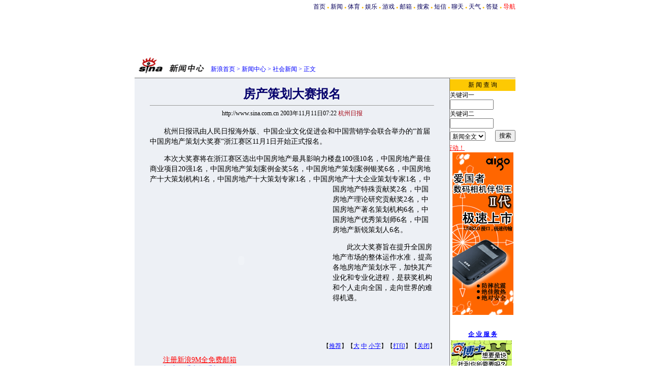

--- FILE ---
content_type: text/html
request_url: http://news.sina.com.cn/s/2003-11-11/07221098034s.shtml
body_size: 19095
content:
<!--SINA Jit Published(1,78,1098034) at 2003-11-11 13:2:7 From 30 by nspider-->
<html>
<head>
<meta http-equiv="content-type" content="text/html; charset=gb2312">
<title>房产策划大赛报名</title>

<!--title=%B7%BF%B2%FA%B2%DF%BB%AE%B4%F3%C8%FC%B1%A8%C3%FB&url=news.sina.com.cn/s/2003-11-11/07221098034s.shtml房产策划大赛报名-->
<style type="text/css">
.title14 {font-size:14px;line-height:130%}
td,li,select,input,textarea {font-size:12px}
.f7 {font-size:7px;}
.f24{font-size:24px;}
.f12{font-size:12px;}
.f14{font-size:14px;}
.l17 {line-height:170%;}
A:link {color: #0000ff;}
A:visited {color: #800080;}
A:active,A:hover {color : #ff0000}
A.a01:link,A.a01:visited {text-decoration:none;color: #07015B;}
A.a01:active,A.a01:hover {text-decoration:none;color : #ff0000}
A.a02:link,A.a02:visited {text-decoration:none;color: #0000ff;}
A.a02:active,A.a02:hover {text-decoration:none;color : #ff0000}
.c03{color:#000000;border-color:#000000;}
A.title2:link,A.title2:visited {text-decoration:underline;color:#000000;}
A.title2:active,A.title2:hover {text-decoration:underline;color:#ff0000;}
</style>
<script language="JavaScript">
function setBarPosition(){
	document.getElementById('toolBar').style.top=0
	document.getElementById('toolBar').style.left=621
	document.getElementById('toolBar').style.display='block'
}

function setTailPosition(){
var theHeight=(document.getElementById('toolBar').offsetHeight>document.getElementById('theEnd').offsetTop) ? document.getElementById('toolBar').offsetHeight : document.getElementById('theEnd').offsetTop
	document.getElementById('sinaTail').style.top=theHeight
	document.getElementById('sinaTail').style.left=document.getElementById('theEnd').offsetLeft
	document.getElementById('sinaTail').style.display='block'
}
</script>
</head>
<body bgcolor=#ffffff topmargin=5 marginheight=5 leftmargin=0 marginwidth=0 onLoad="setTailPosition()"><!-- body code begin -->

<!-- SUDA_CODE_START --> 
<script type="text/javascript"> 
//<!--
(function(){var an="V=2.1.16";var ah=window,F=document,s=navigator,W=s.userAgent,ao=ah.screen,j=ah.location.href;var aD="https:"==ah.location.protocol?"https://s":"http://",ay="beacon.sina.com.cn";var N=aD+ay+"/a.gif?",z=aD+ay+"/g.gif?",R=aD+ay+"/f.gif?",ag=aD+ay+"/e.gif?",aB=aD+"beacon.sinauda.com/i.gif?";var aA=F.referrer.toLowerCase();var aa="SINAGLOBAL",Y="FSINAGLOBAL",H="Apache",P="ULV",l="SUP",aE="UOR",E="_s_acc",X="_s_tentry",n=false,az=false,B=(document.domain=="sina.com.cn")?true:false;var o=0;var aG=false,A=false;var al="";var m=16777215,Z=0,C,K=0;var r="",b="",a="";var M=[],S=[],I=[];var u=0;var v=0;var p="";var am=false;var w=false;function O(){var e=document.createElement("iframe");e.src=aD+ay+"/data.html?"+new Date().getTime();e.id="sudaDataFrame";e.style.height="0px";e.style.width="1px";e.style.overflow="hidden";e.frameborder="0";e.scrolling="no";document.getElementsByTagName("head")[0].appendChild(e)}function k(){var e=document.createElement("iframe");e.src=aD+ay+"/ckctl.html";e.id="ckctlFrame";e.style.height="0px";e.style.width="1px";e.style.overflow="hidden";e.frameborder="0";e.scrolling="no";document.getElementsByTagName("head")[0].appendChild(e)}function q(){var e=document.createElement("script");e.src=aD+ay+"/h.js";document.getElementsByTagName("head")[0].appendChild(e)}function h(aH,i){var D=F.getElementsByName(aH);var e=(i>0)?i:0;return(D.length>e)?D[e].content:""}function aF(){var aJ=F.getElementsByName("sudameta");var aR=[];for(var aO=0;aO<aJ.length;aO++){var aK=aJ[aO].content;if(aK){if(aK.indexOf(";")!=-1){var D=aK.split(";");for(var aH=0;aH<D.length;aH++){var aP=aw(D[aH]);if(!aP){continue}aR.push(aP)}}else{aR.push(aK)}}}var aM=F.getElementsByTagName("meta");for(var aO=0,aI=aM.length;aO<aI;aO++){var aN=aM[aO];if(aN.name=="tags"){aR.push("content_tags:"+encodeURI(aN.content))}}var aL=t("vjuids");aR.push("vjuids:"+aL);var e="";var aQ=j.indexOf("#");if(aQ!=-1){e=escape(j.substr(aQ+1));aR.push("hashtag:"+e)}return aR}function V(aK,D,aI,aH){if(aK==""){return""}aH=(aH=="")?"=":aH;D+=aH;var aJ=aK.indexOf(D);if(aJ<0){return""}aJ+=D.length;var i=aK.indexOf(aI,aJ);if(i<aJ){i=aK.length}return aK.substring(aJ,i)}function t(e){if(undefined==e||""==e){return""}return V(F.cookie,e,";","")}function at(aI,e,i,aH){if(e!=null){if((undefined==aH)||(null==aH)){aH="sina.com.cn"}if((undefined==i)||(null==i)||(""==i)){F.cookie=aI+"="+e+";domain="+aH+";path=/"}else{var D=new Date();var aJ=D.getTime();aJ=aJ+86400000*i;D.setTime(aJ);aJ=D.getTime();F.cookie=aI+"="+e+";domain="+aH+";expires="+D.toUTCString()+";path=/"}}}function f(D){try{var i=document.getElementById("sudaDataFrame").contentWindow.storage;return i.get(D)}catch(aH){return false}}function ar(D,aH){try{var i=document.getElementById("sudaDataFrame").contentWindow.storage;i.set(D,aH);return true}catch(aI){return false}}function L(){var aJ=15;var D=window.SUDA.etag;if(!B){return"-"}if(u==0){O();q()}if(D&&D!=undefined){w=true}ls_gid=f(aa);if(ls_gid===false||w==false){return false}else{am=true}if(ls_gid&&ls_gid.length>aJ){at(aa,ls_gid,3650);n=true;return ls_gid}else{if(D&&D.length>aJ){at(aa,D,3650);az=true}var i=0,aI=500;var aH=setInterval((function(){var e=t(aa);if(w){e=D}i+=1;if(i>3){clearInterval(aH)}if(e.length>aJ){clearInterval(aH);ar(aa,e)}}),aI);return w?D:t(aa)}}function U(e,aH,D){var i=e;if(i==null){return false}aH=aH||"click";if((typeof D).toLowerCase()!="function"){return}if(i.attachEvent){i.attachEvent("on"+aH,D)}else{if(i.addEventListener){i.addEventListener(aH,D,false)}else{i["on"+aH]=D}}return true}function af(){if(window.event!=null){return window.event}else{if(window.event){return window.event}var D=arguments.callee.caller;var i;var aH=0;while(D!=null&&aH<40){i=D.arguments[0];if(i&&(i.constructor==Event||i.constructor==MouseEvent||i.constructor==KeyboardEvent)){return i}aH++;D=D.caller}return i}}function g(i){i=i||af();if(!i.target){i.target=i.srcElement;i.pageX=i.x;i.pageY=i.y}if(typeof i.layerX=="undefined"){i.layerX=i.offsetX}if(typeof i.layerY=="undefined"){i.layerY=i.offsetY}return i}function aw(aH){if(typeof aH!=="string"){throw"trim need a string as parameter"}var e=aH.length;var D=0;var i=/(\u3000|\s|\t|\u00A0)/;while(D<e){if(!i.test(aH.charAt(D))){break}D+=1}while(e>D){if(!i.test(aH.charAt(e-1))){break}e-=1}return aH.slice(D,e)}function c(e){return Object.prototype.toString.call(e)==="[object Array]"}function J(aH,aL){var aN=aw(aH).split("&");var aM={};var D=function(i){if(aL){try{return decodeURIComponent(i)}catch(aP){return i}}else{return i}};for(var aJ=0,aK=aN.length;aJ<aK;aJ++){if(aN[aJ]){var aI=aN[aJ].split("=");var e=aI[0];var aO=aI[1];if(aI.length<2){aO=e;e="$nullName"}if(!aM[e]){aM[e]=D(aO)}else{if(c(aM[e])!=true){aM[e]=[aM[e]]}aM[e].push(D(aO))}}}return aM}function ac(D,aI){for(var aH=0,e=D.length;aH<e;aH++){aI(D[aH],aH)}}function ak(i){var e=new RegExp("^http(?:s)?://([^/]+)","im");if(i.match(e)){return i.match(e)[1].toString()}else{return""}}function aj(aO){try{var aL="ABCDEFGHIJKLMNOPQRSTUVWXYZabcdefghijklmnopqrstuvwxyz0123456789+/=";var D="ABCDEFGHIJKLMNOPQRSTUVWXYZabcdefghijklmnopqrstuvwxyz0123456789-_=";var aQ=function(e){var aR="",aS=0;for(;aS<e.length;aS++){aR+="%"+aH(e[aS])}return decodeURIComponent(aR)};var aH=function(e){var i="0"+e.toString(16);return i.length<=2?i:i.substr(1)};var aP=function(aY,aV,aR){if(typeof(aY)=="string"){aY=aY.split("")}var aX=function(a7,a9){for(var a8=0;a8<a7.length;a8++){if(a7[a8]==a9){return a8}}return -1};var aS=[];var a6,a4,a1="";var a5,a3,a0,aZ="";if(aY.length%4!=0){}var e=/[^A-Za-z0-9\+\/\=]/g;var a2=aL.split("");if(aV=="urlsafe"){e=/[^A-Za-z0-9\-_\=]/g;a2=D.split("")}var aU=0;if(aV=="binnary"){a2=[];for(aU=0;aU<=64;aU++){a2[aU]=aU+128}}if(aV!="binnary"&&e.exec(aY.join(""))){return aR=="array"?[]:""}aU=0;do{a5=aX(a2,aY[aU++]);a3=aX(a2,aY[aU++]);a0=aX(a2,aY[aU++]);aZ=aX(a2,aY[aU++]);a6=(a5<<2)|(a3>>4);a4=((a3&15)<<4)|(a0>>2);a1=((a0&3)<<6)|aZ;aS.push(a6);if(a0!=64&&a0!=-1){aS.push(a4)}if(aZ!=64&&aZ!=-1){aS.push(a1)}a6=a4=a1="";a5=a3=a0=aZ=""}while(aU<aY.length);if(aR=="array"){return aS}var aW="",aT=0;for(;aT<aS.lenth;aT++){aW+=String.fromCharCode(aS[aT])}return aW};var aI=[];var aN=aO.substr(0,3);var aK=aO.substr(3);switch(aN){case"v01":for(var aJ=0;aJ<aK.length;aJ+=2){aI.push(parseInt(aK.substr(aJ,2),16))}return decodeURIComponent(aQ(aP(aI,"binnary","array")));break;case"v02":aI=aP(aK,"urlsafe","array");return aQ(aP(aI,"binnary","array"));break;default:return decodeURIComponent(aO)}}catch(aM){return""}}var ap={screenSize:function(){return(m&8388608==8388608)?ao.width+"x"+ao.height:""},colorDepth:function(){return(m&4194304==4194304)?ao.colorDepth:""},appCode:function(){return(m&2097152==2097152)?s.appCodeName:""},appName:function(){return(m&1048576==1048576)?((s.appName.indexOf("Microsoft Internet Explorer")>-1)?"MSIE":s.appName):""},cpu:function(){return(m&524288==524288)?(s.cpuClass||s.oscpu):""},platform:function(){return(m&262144==262144)?(s.platform):""},jsVer:function(){if(m&131072!=131072){return""}var aI,e,aK,D=1,aH=0,i=(s.appName.indexOf("Microsoft Internet Explorer")>-1)?"MSIE":s.appName,aJ=s.appVersion;if("MSIE"==i){e="MSIE";aI=aJ.indexOf(e);if(aI>=0){aK=window.parseInt(aJ.substring(aI+5));if(3<=aK){D=1.1;if(4<=aK){D=1.3}}}}else{if(("Netscape"==i)||("Opera"==i)||("Mozilla"==i)){D=1.3;e="Netscape6";aI=aJ.indexOf(e);if(aI>=0){D=1.5}}}return D},network:function(){if(m&65536!=65536){return""}var i="";i=(s.connection&&s.connection.type)?s.connection.type:i;try{F.body.addBehavior("#default#clientCaps");i=F.body.connectionType}catch(D){i="unkown"}return i},language:function(){return(m&32768==32768)?(s.systemLanguage||s.language):""},timezone:function(){return(m&16384==16384)?(new Date().getTimezoneOffset()/60):""},flashVer:function(){if(m&8192!=8192){return""}var aK=s.plugins,aH,aL,aN;if(aK&&aK.length){for(var aJ in aK){aL=aK[aJ];if(aL.description==null){continue}if(aH!=null){break}aN=aL.description.toLowerCase();if(aN.indexOf("flash")!=-1){aH=aL.version?parseInt(aL.version):aN.match(/\d+/);continue}}}else{if(window.ActiveXObject){for(var aI=10;aI>=2;aI--){try{var D=new ActiveXObject("ShockwaveFlash.ShockwaveFlash."+aI);if(D){aH=aI;break}}catch(aM){}}}else{if(W.indexOf("webtv/2.5")!=-1){aH=3}else{if(W.indexOf("webtv")!=-1){aH=2}}}}return aH},javaEnabled:function(){if(m&4096!=4096){return""}var D=s.plugins,i=s.javaEnabled(),aH,aI;if(i==true){return 1}if(D&&D.length){for(var e in D){aH=D[e];if(aH.description==null){continue}if(i!=null){break}aI=aH.description.toLowerCase();if(aI.indexOf("java plug-in")!=-1){i=parseInt(aH.version);continue}}}else{if(window.ActiveXObject){i=(new ActiveXObject("JavaWebStart.IsInstalled")!=null)}}return i?1:0}};var ad={pageId:function(i){var D=i||r,aK="-9999-0-0-1";if((undefined==D)||(""==D)){try{var aH=h("publishid");if(""!=aH){var aJ=aH.split(",");if(aJ.length>0){if(aJ.length>=3){aK="-9999-0-"+aJ[1]+"-"+aJ[2]}D=aJ[0]}}else{D="0"}}catch(aI){D="0"}D=D+aK}return D},sessionCount:function(){var e=t("_s_upa");if(e==""){e=0}return e},excuteCount:function(){return SUDA.sudaCount},referrer:function(){if(m&2048!=2048){return""}var e=/^[^\?&#]*.swf([\?#])?/;if((aA=="")||(aA.match(e))){var i=V(j,"ref","&","");if(i!=""){return escape(i)}}return escape(aA)},isHomepage:function(){if(m&1024!=1024){return""}var D="";try{F.body.addBehavior("#default#homePage");D=F.body.isHomePage(j)?"Y":"N"}catch(i){D="unkown"}return D},PGLS:function(){return(m&512==512)?h("stencil"):""},ZT:function(){if(m&256!=256){return""}var e=h("subjectid");e.replace(",",".");e.replace(";",",");return escape(e)},mediaType:function(){return(m&128==128)?h("mediaid"):""},domCount:function(){return(m&64==64)?F.getElementsByTagName("*").length:""},iframeCount:function(){return(m&32==32)?F.getElementsByTagName("iframe").length:""}};var av={visitorId:function(){var i=15;var e=t(aa);if(e.length>i&&u==0){return e}else{return}},fvisitorId:function(e){if(!e){var e=t(Y);return e}else{at(Y,e,3650)}},sessionId:function(){var e=t(H);if(""==e){var i=new Date();e=Math.random()*10000000000000+"."+i.getTime()}return e},flashCookie:function(e){if(e){}else{return p}},lastVisit:function(){var D=t(H);var aI=t(P);var aH=aI.split(":");var aJ="",i;if(aH.length>=6){if(D!=aH[4]){i=new Date();var e=new Date(window.parseInt(aH[0]));aH[1]=window.parseInt(aH[1])+1;if(i.getMonth()!=e.getMonth()){aH[2]=1}else{aH[2]=window.parseInt(aH[2])+1}if(((i.getTime()-e.getTime())/86400000)>=7){aH[3]=1}else{if(i.getDay()<e.getDay()){aH[3]=1}else{aH[3]=window.parseInt(aH[3])+1}}aJ=aH[0]+":"+aH[1]+":"+aH[2]+":"+aH[3];aH[5]=aH[0];aH[0]=i.getTime();at(P,aH[0]+":"+aH[1]+":"+aH[2]+":"+aH[3]+":"+D+":"+aH[5],360)}else{aJ=aH[5]+":"+aH[1]+":"+aH[2]+":"+aH[3]}}else{i=new Date();aJ=":1:1:1";at(P,i.getTime()+aJ+":"+D+":",360)}return aJ},userNick:function(){if(al!=""){return al}var D=unescape(t(l));if(D!=""){var i=V(D,"ag","&","");var e=V(D,"user","&","");var aH=V(D,"uid","&","");var aJ=V(D,"sex","&","");var aI=V(D,"dob","&","");al=i+":"+e+":"+aH+":"+aJ+":"+aI;return al}else{return""}},userOrigin:function(){if(m&4!=4){return""}var e=t(aE);var i=e.split(":");if(i.length>=2){return i[0]}else{return""}},advCount:function(){return(m&2==2)?t(E):""},setUOR:function(){var aL=t(aE),aP="",i="",aO="",aI="",aM=j.toLowerCase(),D=F.referrer.toLowerCase();var aQ=/[&|?]c=spr(_[A-Za-z0-9]{1,}){3,}/;var aK=new Date();if(aM.match(aQ)){aO=aM.match(aQ)[0]}else{if(D.match(aQ)){aO=D.match(aQ)[0]}}if(aO!=""){aO=aO.substr(3)+":"+aK.getTime()}if(aL==""){if(t(P)==""){aP=ak(D);i=ak(aM)}at(aE,aP+","+i+","+aO,365)}else{var aJ=0,aN=aL.split(",");if(aN.length>=1){aP=aN[0]}if(aN.length>=2){i=aN[1]}if(aN.length>=3){aI=aN[2]}if(aO!=""){aJ=1}else{var aH=aI.split(":");if(aH.length>=2){var e=new Date(window.parseInt(aH[1]));if(e.getTime()<(aK.getTime()-86400000*30)){aJ=1}}}if(aJ){at(aE,aP+","+i+","+aO,365)}}},setAEC:function(e){if(""==e){return}var i=t(E);if(i.indexOf(e+",")<0){i=i+e+","}at(E,i,7)},ssoInfo:function(){var D=unescape(aj(t("sso_info")));if(D!=""){if(D.indexOf("uid=")!=-1){var i=V(D,"uid","&","");return escape("uid:"+i)}else{var e=V(D,"u","&","");return escape("u:"+unescape(e))}}else{return""}},subp:function(){return t("SUBP")}};var ai={CI:function(){var e=["sz:"+ap.screenSize(),"dp:"+ap.colorDepth(),"ac:"+ap.appCode(),"an:"+ap.appName(),"cpu:"+ap.cpu(),"pf:"+ap.platform(),"jv:"+ap.jsVer(),"ct:"+ap.network(),"lg:"+ap.language(),"tz:"+ap.timezone(),"fv:"+ap.flashVer(),"ja:"+ap.javaEnabled()];return"CI="+e.join("|")},PI:function(e){var i=["pid:"+ad.pageId(e),"st:"+ad.sessionCount(),"et:"+ad.excuteCount(),"ref:"+ad.referrer(),"hp:"+ad.isHomepage(),"PGLS:"+ad.PGLS(),"ZT:"+ad.ZT(),"MT:"+ad.mediaType(),"keys:","dom:"+ad.domCount(),"ifr:"+ad.iframeCount()];return"PI="+i.join("|")},UI:function(){var e=["vid:"+av.visitorId(),"sid:"+av.sessionId(),"lv:"+av.lastVisit(),"un:"+av.userNick(),"uo:"+av.userOrigin(),"ae:"+av.advCount(),"lu:"+av.fvisitorId(),"si:"+av.ssoInfo(),"rs:"+(n?1:0),"dm:"+(B?1:0),"su:"+av.subp()];return"UI="+e.join("|")},EX:function(i,e){if(m&1!=1){return""}i=(null!=i)?i||"":b;e=(null!=e)?e||"":a;return"EX=ex1:"+i+"|ex2:"+e},MT:function(){return"MT="+aF().join("|")},V:function(){return an},R:function(){return"gUid_"+new Date().getTime()}};function ax(){var aK="-",aH=F.referrer.toLowerCase(),D=j.toLowerCase();if(""==t(X)){if(""!=aH){aK=ak(aH)}at(X,aK,"","weibo.com")}var aI=/weibo.com\/reg.php/;if(D.match(aI)){var aJ=V(unescape(D),"sharehost","&","");var i=V(unescape(D),"appkey","&","");if(""!=aJ){at(X,aJ,"","weibo.com")}at("appkey",i,"","weibo.com")}}function d(e,i){G(e,i)}function G(i,D){D=D||{};var e=new Image(),aH;if(D&&D.callback&&typeof D.callback=="function"){e.onload=function(){clearTimeout(aH);aH=null;D.callback(true)}}SUDA.img=e;e.src=i;aH=setTimeout(function(){if(D&&D.callback&&typeof D.callback=="function"){D.callback(false);e.onload=null}},D.timeout||2000)}function x(e,aH,D,aI){SUDA.sudaCount++;if(!av.visitorId()&&!L()){if(u<3){u++;setTimeout(x,500);return}}var i=N+[ai.V(),ai.CI(),ai.PI(e),ai.UI(),ai.MT(),ai.EX(aH,D),ai.R()].join("&");G(i,aI)}function y(e,D,i){if(aG||A){return}if(SUDA.sudaCount!=0){return}x(e,D,i)}function ab(e,aH){if((""==e)||(undefined==e)){return}av.setAEC(e);if(0==aH){return}var D="AcTrack||"+t(aa)+"||"+t(H)+"||"+av.userNick()+"||"+e+"||";var i=ag+D+"&gUid_"+new Date().getTime();d(i)}function aq(aI,e,i,aJ){aJ=aJ||{};if(!i){i=""}else{i=escape(i)}var aH="UATrack||"+t(aa)+"||"+t(H)+"||"+av.userNick()+"||"+aI+"||"+e+"||"+ad.referrer()+"||"+i+"||"+(aJ.realUrl||"")+"||"+(aJ.ext||"");var D=ag+aH+"&gUid_"+new Date().getTime();d(D,aJ)}function aC(aK){var i=g(aK);var aI=i.target;var aH="",aL="",D="";var aJ;if(aI!=null&&aI.getAttribute&&(!aI.getAttribute("suda-uatrack")&&!aI.getAttribute("suda-actrack")&&!aI.getAttribute("suda-data"))){while(aI!=null&&aI.getAttribute&&(!!aI.getAttribute("suda-uatrack")||!!aI.getAttribute("suda-actrack")||!!aI.getAttribute("suda-data"))==false){if(aI==F.body){return}aI=aI.parentNode}}if(aI==null||aI.getAttribute==null){return}aH=aI.getAttribute("suda-actrack")||"";aL=aI.getAttribute("suda-uatrack")||aI.getAttribute("suda-data")||"";sudaUrls=aI.getAttribute("suda-urls")||"";if(aL){aJ=J(aL);if(aI.tagName.toLowerCase()=="a"){D=aI.href}opts={};opts.ext=(aJ.ext||"");aJ.key&&SUDA.uaTrack&&SUDA.uaTrack(aJ.key,aJ.value||aJ.key,D,opts)}if(aH){aJ=J(aH);aJ.key&&SUDA.acTrack&&SUDA.acTrack(aJ.key,aJ.value||aJ.key)}}if(window.SUDA&&Object.prototype.toString.call(window.SUDA)==="[object Array]"){for(var Q=0,ae=SUDA.length;Q<ae;Q++){switch(SUDA[Q][0]){case"setGatherType":m=SUDA[Q][1];break;case"setGatherInfo":r=SUDA[Q][1]||r;b=SUDA[Q][2]||b;a=SUDA[Q][3]||a;break;case"setPerformance":Z=SUDA[Q][1];break;case"setPerformanceFilter":C=SUDA[Q][1];break;case"setPerformanceInterval":K=SUDA[Q][1]*1||0;K=isNaN(K)?0:K;break;case"setGatherMore":M.push(SUDA[Q].slice(1));break;case"acTrack":S.push(SUDA[Q].slice(1));break;case"uaTrack":I.push(SUDA[Q].slice(1));break}}}aG=(function(D,i){if(ah.top==ah){return false}else{try{if(F.body.clientHeight==0){return false}return((F.body.clientHeight>=D)&&(F.body.clientWidth>=i))?false:true}catch(aH){return true}}})(320,240);A=(function(){return false})();av.setUOR();var au=av.sessionId();window.SUDA=window.SUDA||[];SUDA.sudaCount=SUDA.sudaCount||0;SUDA.log=function(){x.apply(null,arguments)};SUDA.acTrack=function(){ab.apply(null,arguments)};SUDA.uaTrack=function(){aq.apply(null,arguments)};U(F.body,"click",aC);window.GB_SUDA=SUDA;GB_SUDA._S_pSt=function(){};GB_SUDA._S_acTrack=function(){ab.apply(null,arguments)};GB_SUDA._S_uaTrack=function(){aq.apply(null,arguments)};window._S_pSt=function(){};window._S_acTrack=function(){ab.apply(null,arguments)};window._S_uaTrack=function(){aq.apply(null,arguments)};window._S_PID_="";if(!window.SUDA.disableClickstream){y()}try{k()}catch(T){}})();
//-->
</script> 
<noScript> 
<div style='position:absolute;top:0;left:0;width:0;height:0;visibility:hidden'><img width=0 height=0 src='//beacon.sina.com.cn/a.gif?noScript' border='0' alt='' /></div> 
</noScript> 
<!-- SUDA_CODE_END -->

<!-- SSO_GETCOOKIE_START -->
<script type="text/javascript">var sinaSSOManager=sinaSSOManager||{};sinaSSOManager.getSinaCookie=function(){function dc(u){if(u==undefined){return""}var decoded=decodeURIComponent(u);return decoded=="null"?"":decoded}function ps(str){var arr=str.split("&");var arrtmp;var arrResult={};for(var i=0;i<arr.length;i++){arrtmp=arr[i].split("=");arrResult[arrtmp[0]]=dc(arrtmp[1])}return arrResult}function gC(name){var Res=eval("/"+name+"=([^;]+)/").exec(document.cookie);return Res==null?null:Res[1]}var sup=dc(gC("SUP"));if(!sup){sup=dc(gC("SUR"))}if(!sup){return null}return ps(sup)};</script>
<!-- SSO_GETCOOKIE_END -->

<script type="text/javascript">new function(r,s,t){this.a=function(n,t,e){if(window.addEventListener){n.addEventListener(t,e,false);}else if(window.attachEvent){n.attachEvent("on"+t,e);}};this.b=function(f){var t=this;return function(){return f.apply(t,arguments);};};this.c=function(){var f=document.getElementsByTagName("form");for(var i=0;i<f.length;i++){var o=f[i].action;if(this.r.test(o)){f[i].action=o.replace(this.r,this.s);}}};this.r=r;this.s=s;this.d=setInterval(this.b(this.c),t);this.a(window,"load",this.b(function(){this.c();clearInterval(this.d);}));}(/http:\/\/www\.google\.c(om|n)\/search/, "http://keyword.sina.com.cn/searchword.php", 250);</script>
<!-- body code end -->

<center>
<style>.h3 {font-size:7px;color:#FFBD00}</style>
<table width=750 border=0 cellspacing=0 cellpadding=0>
<tr align=center><td align=right>
<a href=http://www.sina.com.cn class=a01>首页</a> <span class=h3>●</span> 
<a href=http://news.sina.com.cn class=a01>新闻</a> <span class=h3>●</span> 
<a href=http://sports.sina.com.cn class=a01>体育</a> <span class=h3>●</span>
<a href=http://ent.sina.com.cn class=a01>娱乐</a> <span class=h3>●</span>
<a href=http://games.sina.com.cn class=a01>游戏</a> <span class=h3>●</span> 
<a href=http://mail.sina.com.cn class=a01>邮箱</a> <span class=h3>●</span> 
<a href=http://search.sina.com.cn class=a01>搜索</a> <span class=h3>●</span> 
<a href=http://sms.sina.com.cn class=a01>短信</a> <span class=h3>●</span> 
<a href=http://newchat.sina.com.cn class=a01>聊天</a> <span class=h3>●</span> 
<a href=http://weather.sina.com.cn/ class=a01>天气</a> <span class=h3>●</span> 
<a href=http://tech.sina.com.cn/focus/sinahelp.shtml class=a01>答疑</a> <span class=h3>●</span> 
<a href=http://news.sina.com.cn/guide/ class=a01><font color=red>导航</font></a>
</td></tr>
</table>


<table width=750 border=0 cellspacing=0 cellpadding=0>
<tr><td height=9></td></tr>
<tr><td align=center>
<OBJECT classid="clsid:D27CDB6E-AE6D-11cf-96B8-444553540000" codebase="http://download.macromedia.com/pub/shockwave/cabs/flash/swflash.cab#version=5,0,0,0" WIDTH="750" HEIGHT="80">
 <PARAM NAME=movie VALUE="http://ad4.sina.com.cn/lxz/zhonghua_newsny_topfc_1110.swf"> <PARAM NAME=quality VALUE=high><param name=wmode value=opaque>
 <EMBED src="http://ad4.sina.com.cn/lxz/zhonghua_newsny_topfc_1110.swf" quality=high WIDTH="750" HEIGHT="80" TYPE="application/x-shockwave-flash" PLUGINSPAGE="http://www.macromedia.com/shockwave/download/index.cgi?P1_Prod_Version=ShockwaveFlash"></EMBED>
</OBJECT>
<!--lxz/zhonghua/11.23/B-->
</td></tr>
</table>
	
	
<!--pic3 -->

<script language="JavaScript">
	function doZoom(size){
		document.getElementById('zoom').style.fontSize=size+'px'
	setTailPosition()
	}
	</script>
	<script language="JavaScript">
	
	function doPrint(){
	var str="<html>";
	var article;
	var css;
	var strAdBegin="<!--NEWSZW_HZH_BEGIN-->";
	var strAdEnd="<!--NEWSZW_HZH_END-->";
	var strFontSize='【<A href="javascript:doZoom(16)">大</A> <A href="javascript:doZoom(14)">中</A> <A href="javascript:doZoom(12)">小字</A>】'
	var strdoPrint="doPrint()";
	var strTmp;
	
		css="<style>"
		+"body{font-family:宋体}"
		+"td,.f12{font-size:12px}"
		+".f24 {font-size:24px;}"
		+".f14 {font-size:14px;}"
		+".title14 {font-size:14px;line-height:130%}"
		+".l17 {line-height:170%;}"
		+"</style>";
	
		str +=	css;
		str +=	'<meta http-equiv="content-type" content="text/html; charset=gb2312">';
		str +=	"<body bgcolor=#ffffff topmargin=5 leftmargin=5 marginheight=5 marginwidth=5 onLoad='window.print()'>";
		str +=	"<center><table width=600 border=0 cellspacing=0 cellpadding=0><tr><td height=34 width=150><a href=http://news.sina.com.cn><img src=http://image2.sina.com.cn/ent/images/sina_xwzx.gif  width=144 height=34 border=0></a></td><td valign=bottom><font color=#0000ff><a href=http://home.sina.com.cn/ class=a02>新浪首页</a> &gt; <a href=http://news.sina.com.cn/ class=a02>新闻中心</a> &gt; &nbsp;正文</font></td><td align=right valign=bottom><a href='javascript:history.back()'>返回</a>　<a href='javascript:window.print()'>打印</a></td></tr></table>";
		str +=	"<table width=600 border=0 cellpadding=0 cellspacing=20 bgcolor=#EDF0F5><tr><td>";
		
		article=document.getElementById('article').innerHTML;
		str +=article.substr(0,article.indexOf(strAdBegin));
		strTmp=article.substr(article.indexOf(strAdEnd)+strAdEnd.length, article.length);
		str +=strTmp
		str += escape(window.location.href)
		str +=	"</td></tr></table></center>";
		str +=	"</body></html>";
		document.write(str);
		document.close();
	}
</script>


<table width=750 border=0 cellspacing=0 cellpadding=0>
<tr><td height=34 width=150><a href=http://news.sina.com.cn><img src=http://image2.sina.com.cn/ent/images/sina_xwzx.gif  width=144 height=34 border=0></a></td><td width=440 valign=bottom><font color=#0000ff><a href=http://home.sina.com.cn/ class=a02>新浪首页</a> &gt; <a href=http://news.sina.com.cn/ class=a02>新闻中心</a> &gt; <a href=http://news.sina.com.cn/society/ class=a02>社会新闻</a> &gt; 正文</font></td><td align=right valign=bottom height=28></td><td width=10></td></tr>
</table>

<table width=750 border=0 cellspacing=0 cellpadding=0>
<tr><td height=8></td></tr>
<tr><td height=1 bgcolor=#747474><img src=http://image2.sina.com.cn/c.gif width=1 height=1></td></tr>
</table>

<div id="outer" style="position:relative;width:750px;">
<table width=750 border=0 cellspacing=0 cellpadding=0>
<tr><td width=620 align=center rowspan=2 valign=top bgcolor=#EDF0F5>

	<div id=article>
	
	<br>
	<table width=560 border=0 cellspacing=0 cellpadding=0>
	<tr><th class=f24><font color=#05006C>房产策划大赛报名</font></th></tr>
	<tr><td height=><hr size=1 bgcolor=#d9d9d9></td></tr>
	<tr><td height=20 align=center>http://www.sina.com.cn 2003年11月11日07:22 <font color=#A20010>杭州日报</font></td></tr>
	<tr><td height=15></td></tr>
	<tr><td class=l17><font id="zoom" class=f14>
	<p>　　杭州日报讯由人民日报海外版、中国企业文化促进会和中国营销学会联合举办的“首届中国房地产策划大奖赛”浙江赛区11月1日开始正式报名。</p>

<p>　　本次大奖赛将在浙江赛区选出中国房地产最具影响力楼盘100强10名，中国房地产最佳商业项目20强1名，中国房地产策划案例金奖5名，中国房地产策划案例银奖6名，中国房地产十大策划机构1名，中国房地产十大策划专家1名，中国房地产十大企业策划专家1名，中国<!--NEWSZW_HZH_BEGIN--><table border=0 cellspacing=0 cellpadding=0 align=left>
	<tr><td>
<!--画中画广告开始-->
<OBJECT classid="clsid:D27CDB6E-AE6D-11cf-96B8-444553540000" codebase="http://download.macromedia.com/pub/shockwave/cabs/flash/swflash.cab#version=5,0,0,0" WIDTH="360" HEIGHT="300">
 <PARAM NAME=movie VALUE="http://ad4.sina.com.cn/gzh/tcl/society360x300a.swf"> <PARAM NAME=quality VALUE=high><param name=wmode value=opaque>
 <EMBED src="http://ad4.sina.com.cn/gzh/tcl/society360x300a.swf" quality=high WIDTH="360" HEIGHT="300" TYPE="application/x-shockwave-flash" PLUGINSPAGE="http://www.macromedia.com/shockwave/download/index.cgi?P1_Prod_Version=ShockwaveFlash"></EMBED>
</OBJECT>
<!--dqf/tcl/11.16/B-->


<!--画中画广告结束-->
</td></tr>
</table><!--NEWSZW_HZH_END-->房地产特殊贡献奖2名，中国房地产理论研究贡献奖2名，中国房地产著名策划机构6名，中国房地产优秀策划师6名，中国房地产新锐策划人6名。</p>

<p>　　此次大奖赛旨在提升全国房地产市场的整体运作水准，提高各地房地产策划水平，加快其产业化和专业化进程，是获奖机构和个人走向全国，走向世界的难得机遇。</p>

<p></p>
	</font>
	<br clear=all>
	</td></tr>
	<tr height=10><td></td></tr>
	</table>
	</div>
	
	<table width=565 border=0 cellspacing=0 cellpadding=0>
	<tr><td align=right>
	【<a href=http://stat.sina.com.cn/cgi-bin/sms/edit_sms.cgi?title=%B7%BF%B2%FA%B2%DF%BB%AE%B4%F3%C8%FC%B1%A8%C3%FB&url=news.sina.com.cn/s/2003-11-11/07221098034s.shtml>推荐</a>】【<a href="javascript:doZoom(16)">大</a> <a href="javascript:doZoom(14)">中</a> <a href="javascript:doZoom(12)">小字</a>】【<a href="javascript:doPrint()">打印</a>】【<a href="javascript:window.close()">关闭</a>】<br>
	</td></tr>
	<tr><td height=10></td></tr>
	</table>
	
	<table width=565 border=0 cellspacing=0 cellpadding=0>
	<tr><td align=left class=title14>
	<p>
　　<a href=http://mail.sina.com.cn/chooseMode.html target=_blank><font color=#ff0000>注册新浪9M全免费邮箱</font></a><br>
　　<a href=http://2shou.sina.com.cn/2shou/ target=_blank>新浪二手市场重新开张</a><br>
　　<a href=http://sms.sina.com.cn/act/xtflianai.html?from=414
  target=_blank>数码摄像机、彩信手机，冬日里的狂拍大奖！让你体验情与爱！</a><br>
　　<a href=http://click.tol24.com/cooperate/sinaedu-tol24-swyy.htm target=_blank>新东方商务英语—白领成功基石！</a> <a href=http://click.tol24.com/cooperate/sinaedu-tol24-kouyu41.htm target=_blank>英语口语速成攻略</a> <a href=http://click.tol24.com/cooperate/sinaedu-tol24-kaoyanzz.htm target=_blank>任汝芬领衔冲刺考研</a><br>
</p>
	</td></tr>
	<tr><td height=10></td></tr>
	</table>
	
</td><td width=1 bgcolor=#747474 rowspan=2></td><td width=129 valign=top></td></tr>
</table>

<!-- 右侧功能条 begin -->
<div id="toolBar" style="position:absolute;display:'none'">
<table width=129 border=0 cellpadding=0 cellspacing=0>
<tr><td align=right>
	<script language=javascript>
	function set_keys(k1,k2)
	{
		_search._searchkey.value=k1+' '+k2;
		//alert(k1+' '+k2);
	}
	</script>
		<table width=120 border=0 cellspacing=0 cellpadding=0>
		<tr height=2><td colspan=2></td></tr>
		<tr><td width=120 height=23 align=center bgcolor=#FDC903 colspan=2>新 闻 查 询</td></tr>
		<FORM form name=_search action=http://search.sina.com.cn/cgi-bin/search/search.cgi
	method=GET>
		<tr><td height=30 colspan=2>
		关键词一<input type=text size=10 name=_searchkey1 maxlength=80><br>
	关键词二<input type=text size=10 name=_searchkey2 maxlength=80>
	<input type=hidden name=_searchkey></td></tr>
		<tr><td height=30 width=85>
		<select name=_ss>
		<option value=sina checked>分类网站
		<option value=avcn>全部网站
		<option value=newstitle>新闻标题
		<option selected value=newsft>新闻全文
		<option value=pic>图片
		<option value=mp3>MP3
		<option value=ring>手机铃声
		<option value=ctrip>景区景点
		<option value=yp_mem>企业
		<option value=yp_news>商情
		<option value=yp_prod>产品
		<option value=game>游戏
		<option value=down>软件
		</select>
		</td><td width=35 align=right><INPUT TYPE=submit name=enter VALUE="搜索" onclick=set_keys(_search._searchkey1.value,_search._searchkey2.value)></td></tr>
		</form>
		<tr><td align=center colspan=2><marquee><a href=http://vip.sina.com/sol_mail/promotion/pro_men.html target=_blank><font color=red>免费试用新浪15M收费邮箱 赶紧行动！</font></a></marquee><!--擎天柱-->
<a href=http://sina.allyes.com/main/adfclick?db=sina&bid=1634,6807,6838&cid=0,0,0&sid=7095&show=ignore&url=http://www.huaqi.com/huodong/ccw/ target=_blank><img src=http://ad4.sina.com.cn/wn/aigo-sky-1030.gif border=0 width=120 height=320></a>
<!--wn/aigo/11.12/B-->
<br><br></td></tr>
		<tr><td align=center colspan=2><!--sms begin-->
		<style>
		.l15{line-height:150%}
		.l13{line-height:130%}
		.imgaa01{border:#31C8E2 1px solid}
		.imgaa02{border:#007bb4 1px solid}
		.imgaa03{border:#EB2874 1px solid}
		.imgaa04{border:#ffffff 1px solid}
		a.aaa01,a.aaa01:visited{color:#BE6E13}
		a.aaa04,a.aaa04:visited{color:#000000;text-decoration:none}
		a.aaa02,a.aaa02:visited{color:#0071A5}
		a.aaa03,a.aaa03:visited{color:#EB2874;text-decoration:none}
		.filt01{color:#EB2874;height:0;vertical-align:middle;filter:glow(Color=#ffffff,Strength=2)}
		.filt02{color:#0163A1;height:0;vertical-align:middle;filter:glow(Color=#ffffff,Strength=2)}
		.filt03{color:#BE6E13;height:0;vertical-align:middle;filter:glow(Color=#ffffff,Strength=2)}
		</style>
		<table width=128 border=0 cellpadding=0 cellspacing=0>
		<tr><td width=17><img src=http://image2.sina.com.cn/sms/zwbl/lt052801.gif width=17 height=26></td>
		<td width=94 background=http://image2.sina.com.cn/sms/zwbl/lt052803.gif align=center style="padding-top:9px"><a href=http://sms.sina.com.cn/ target=_blank><b>新浪精彩短信</b></a></td>
		<td width=17><img src=http://image2.sina.com.cn/sms/zwbl/lt052802.gif width=17 height=26></td></tr>
		</table>
		<table width=128 border=0 cellpadding=0 cellspacing=0>
		<tr><td width=3 bgcolor=#BAF3FF></td>
		<td width=3 bgcolor=#00738C></td>
		<td width=116 bgcolor=#34CAEB align=center>
			<table width=116 border=0 cellpadding=0 cellspacing=0>
			<tr><td height=7></td></tr>
			<tr><td width=97 background=http://image2.sina.com.cn/sms/zwbl/lt052807.gif style="padding-top:3px;padding-left:22px"><a href=http://sms.sina.com.cn/docs/c/sex.html?from=415 target=_blank><b><font color=#ffffff>两性学堂</font></b></a></td>
			<td width=19><img src=http://image2.sina.com.cn/sms/zwbl/lt052808.gif width=8 height=21></td></tr>
			</table>
			<table width=74 border=0 cellpadding=0 cellspacing=0>
			<form name=dingyue method=post action="http://sms.sina.com.cn/cgi-bin/sms/newexprsub.cgi" target=_blank>
			<tr><td height=4></td></tr>
			<tr valign=top><td width=72><a href=http://sms.sina.com.cn/docs/c/sex.html?from=415 target=_blank><img src=http://image2.sina.com.cn/sms/zw/70x60-lx5.GIF width=70 height=60 border=1 class=imgaa04><!--img src=http://image2.sina.com.cn/sms/zw/70x60_lxbl.GIF width=70 height=60 border=1 class=imgaa04--></a></td>
			<td width=2 bgcolor=#007F9B><img src=http://image2.sina.com.cn/sms/zwbl/lt052806.gif width=2 height=2></td></tr>
			<tr><td colspan=2 bgcolor=#007F9B><img src=http://image2.sina.com.cn/sms/zw/lt052806.gif width=2 height=2></td></tr>
			</table>
			<table width=116 border=0 cellpadding=0 cellspacing=0>
			<tr><td height=5></td></tr>
			<tr><td width=13></td>
			<td width=100 class=l15><a href=http://sms.sina.com.cn/docs/c/sex.html?from=415 target=_blank><font color=#EB2874> <center>体验缠绵中的滋味</center><center>回味激情后的温柔</center></font></a></td>
			<td width=3></td></tr>
			<input name=svc type=hidden value=100690>
			<input type=hidden name=from value="415">
                        <input name=svc_100690 type=hidden value=两性学堂>
                        <input name=svclink_100690 type=hidden value=http://sms.sina.com.cn/docs/c/sex.html?from=415>
                        <input type=hidden name=login value=1 class="txtfld2"><input type=hidden name="mobile" size=12 class="txtfld2">
                        <tr><td colspan=3 align=center><input type=image src=http://image2.sina.com.cn/sms/zwbl/lt052811.gif width=51 height=21 border=0></a>
			<!--<tr><td colspan=3 align=center><input type=submit value="" style="background-image:url(http://image2.sina.com.cn/sms/zwbl/lt052811.gif);width=51;height=21;border=0">-->
			<!--<a href=# target=_blank><img src=http://image2.sina.com.cn/sms/zwbl/lt052811.gif width=51 height=21 border=0></a>--></td></tr>
			</form>
			</table>
			<table width=116 border=0 cellpadding=0 cellspacing=0>
			<tr><td height=2></td></tr>
			<tr><td width=97 background=http://image2.sina.com.cn/sms/zwbl/zw052124.gif style="padding-top:3px;padding-left:22px"><a href=http://sms.sina.com.cn/docs/c/fcxh.html?from=415 class=aaa04 target=_blank><b>非常笑话</b></a></td>
			<td width=19><img src=http://image2.sina.com.cn/sms/zwbl/zw052125.gif width=8 height=20></td></tr>
			</table>
			<table width=74 border=0 cellpadding=0 cellspacing=0>
			<form action=http://sms.sina.com.cn/cgi-bin/sms/exprsub.cgi method=post name=newssub target=_blank>
			<tr><td height=4></td></tr>
			<tr valign=top><td width=72><a href=http://sms.sina.com.cn/docs/c/fcxh.html?from=415 target=_blank><img src=http://image2.sina.com.cn/sms/zw/70x60-fc2.GIF width=70 height=60 border=1 class=imgaa04><!--img src=http://image2.sina.com.cn/sms/zw/70x60_fcbl.GIF width=70 height=60 border=1 class=imgaa04--></a></td>
			<td width=2 bgcolor=#007F9B><img src=http://image2.sina.com.cn/sms/zwbl/lt052806.gif width=2 height=2></td></tr>
			<tr><td colspan=2 bgcolor=#007F9B><img src=http://image2.sina.com.cn/sms/zwbl/lt052806.gif width=2 height=2></td></tr>
			</table>
			<table width=116 border=0 cellpadding=0 cellspacing=0>
			<tr><td height=5></td></tr>
			<tr><td width=13></td>
			<td width=100 class=l15><a href=http://sms.sina.com.cn/docs/c/fcxh.html?from=415 target=_blank><font color=black>非常心情加油站<br>让你越看越过瘾</font></a></td>
	    		<td width=3></td></tr>
			<input name=svc type=hidden value=100689>
			<input type=hidden name="from" value="415">
                        <input name=svc_100689 type=hidden value=非常笑话>
                        <input name=svclink_100689 type=hidden value=http://sms2.sina.com.cn/cgi-bin/smsally/quickorder_channel.cgi?svc=joke&from=405>
                        <input type=hidden name=mobile size=15>
                        <input type=hidden name=password size=13 type=password>
                        <tr><td colspan=3 align=center><input type=image src=http://image2.sina.com.cn/sms/zwbl/lt052811.gif width=51 height=21 border=0></a>
			<!--<tr><td colspan=3 align=center><a href=# target=_blank><img src=http://image2.sina.com.cn/sms/zwbl/lt052811.gif width=51 height=21 border=0></a>--></td></tr>
			</form>
			</table>
			<table width=116 border=0 cellpadding=0 cellspacing=0>
			<tr><td height=2></td></tr>
			<tr><td width=97 background=http://image2.sina.com.cn/sms/zwbl/lt052804.gif style="padding-top:3px;padding-left:35px"><a href=http://sms.sina.com.cn/ringtone/piclist.shtml class=aaa04 target=_blank><b>图片</b></a></td>
			<td width=19><img src=http://image2.sina.com.cn/sms/zwbl/lt052805.gif width=8 height=21></td></tr>
			</table>
			<table width=99 border=0 cellpadding=0 cellspacing=0>
			<tr><td height=4></td></tr>
			<tr><td align=center colspan=2><a hrefhttp://sms.sina.com.cn/ringtone/piclist.shtml onClick=javascript:preview(109057,56,0)><img src=http://image2.sina.com.cn/sms/sinarc/preview/14/109/109057.gif width=72 height=28 style="background-color:#ffffff" border=1 class=imgaa04></a></td></tr>
			<tr><td height=4></td></tr>
			<tr valign=top><td width=97><a href=http://sms.sina.com.cn/ringtone/piclist2.shtml onClick=javascript:preview(115060,98,0)><img src=http://image2.sina.com.cn/sms/sinarc/preview/14/115/115060.gif width=95 height=63 border=1 class=imgaa04></a></td>
			<td width=2 bgcolor=#007F9B><img src=http://image2.sina.com.cn/sms/zwbl/lt052806.gif width=2 height=2></td></tr>
			<tr><td colspan=2 bgcolor=#007F9B><img src=http://image2.sina.com.cn/sms/zwbl/lt052806.gif width=2 height=2></td></tr>
			<tr><td height=3></td></tr>
			<tr valign=top><td><a href=http://sms.sina.com.cn/ringtone/piclist2.shtml onClick=javascript:preview(114120,139,0)><img src=http://image2.sina.com.cn/sms/sinarc/preview/14/114/114120.gif width=95 height=63 border=1 class=imgaa04></a></td>
			<td bgcolor=#007F9B><img src=http://image2.sina.com.cn/sms/zwbl/lt052806.gif width=2 height=2></td></tr>
			<tr><td colspan=2 bgcolor=#007F9B><img src=http://image2.sina.com.cn/sms/zwbl/lt052806.gif width=2 height=2></td></tr>
			</table>
			<table width=116 border=0 cellpadding=0 cellspacing=0>
			<tr><td height=7></td></tr>
			<tr><td width=97 background=http://image2.sina.com.cn/sms/zwbl/lt052804.gif style="padding-top:3px;padding-left:35px"><a href=http://sms.sina.com.cn/ringtone/ringtone.shtml class=aaa04 target=_blank><b>铃声</b></a></td>
			<td width=19><img src=http://image2.sina.com.cn/sms/zwbl/lt052805.gif width=8 height=21></td></tr>
			</table>
			<table width=116 border=0 cellpadding=0 cellspacing=0>
			<tr><td height=5></td></tr>
			<tr><td class=l15><font color=#007BB4>·</font><a href=http://sms.sina.com.cn/ringtone/ringtone.shtml target=_blank>[王　杰]</a> <a href=http://sms.sina.com.cn/ringtone/ringtone.shtml onClick=javascript:prelisten('103754')>我比他好</a><br>
			<font color=#007BB4>·</font><a href=http://sms.sina.com.cn/ringtone/ringtone.shtml target=_blank>[和　弦]</a> <a href=http://sms.sina.com.cn/cgi-bin/sms/ringpre.cgi?aid=82&from=0&id=101073 target=_blank>黑客帝国</a><br>
			<font color=#007BB4>·</font><a href=http://sms.sina.com.cn/act/bird.html target=_blank>鸟啼铃语</a> <a href=http://sms.sina.com.cn/act/cricket.html target=_blank>蟋蟀铃声</a><br></td></tr>
			<td width=3></td></tr>
			</table>
			<table width=116 border=0 cellpadding=0 cellspacing=0>
			<form name=yao action=http://sms.sina.com.cn/cgi-bin/sms/srchring.cgi method=post target=_blank>
			<tr><td style="padding-top:2px" height=19 align=center><b>铃声搜索</b></td></tr>	
			<tr><td width=116 align=center><input name=key maxLength=30 type=text size=16 value="歌手/歌曲名" onclick=chg() style="border:#000000 1px solid;height:20px;padding-top:3px;padding-left:3px"><br><input type=submit value="查 询" style="background-image:url(http://image2.sina.com.cn/sms/zwbl/lt052810.gif); width=51;height=21;border=0;"></td></tr>
			</form>
			</table></td>
		<td width=3 bgcolor=#BAF3FF></td>
		<td width=3 bgcolor=#09437d></td></tr>
		</table>
		<table width=128 border=0 cellpadding=0 cellspacing=0>
		<tr><td width=17 rowspan=3><img src=http://image2.sina.com.cn/sms/zwbl/lt052812.gif width=17 height=20></td>
		<td width=94 height=10 bgcolor=#34CAEB></td>
		<td width=17 rowspan=3><img src=http://image2.sina.com.cn/sms/zwbl/lt052813.gif width=17 height=20></td></tr>
		<tr><td height=5 bgcolor=#BAF3FF></td></tr>
		<tr><td height=5 bgcolor=#09437D></td></tr>
		</table>		
		<script language="JavaScript">
		
			function preview(id,aid,from) { //v2.0
		        
		        	   window.open('http://sms.sina.com.cn/cgi-bin/sms/picpre.cgi?aid='+aid+'&from='+from+'&id='+id,'logo');
			}
			function add2fav(logoid) { //v2.0
				window.open('http://sms.sina.com.cn/cgi-bin/sms/myfavor.cgi?do=add&service=100167&id='+logoid,'myfav');
			}
		
			function prelisten(id)
			{
			window.open('http://sms.sina.com.cn/cgi-bin/sms/ringpre.cgi?aid=27&id='+id, 'ringWin');
			}
		</script>
		<script>
	             function chg(){
	             	document.yao.key.focus();
	             	document.yao.key.value="";
	             }
		</script>
<!--sms end--></td></tr>
		<tr><td align=center colspan=2><table width=120 border=0 cellspacing=0 cellpadding=0>
	<tr><td width=120 height=23 align=center><br><a href=http://www.sina.net target=_blank><font style="text-decoration:none;font-size:12px"><b>企 业 服 务</b></font></a></td></tr>
	<tr><td height=3><img src=http://image2.sina.com.cn/c.gif width=1 height=1></td></tr>
	<tr><td class=title12>
		
    <p><a href="http://sms.sina.com.cn/act/sxcbs.html" target=_blank><img border="0" src="http://image2.sina.com.cn/ml/pic/net/xcbs12060.gif" width="120" height="60"></a>
		
	<font style="font-size:12px;line-height:150%;">
<br>

 <a href=http://chanye.sina.net/focus/qdhq/index.shtml
 target=_blank>青岛经济技术开发区</a><br>
<a href=http://www.mwsj.com/sinanews/adv.asp target=_blank>开家饰品店年利几十万</a><br>
<a href=http://www.em100.com/guanggao/zhongy.htm target=_blank>中医根治乙肝获新突破</a><br>
<a href=http://mail.sina.net target=_blank>人员流动，客户永存</a><br>


    </p>
    </font>
</td></tr>
	
	<tr><td height=3><img src=http://image2.sina.com.cn/c.gif width=1 height=1></td></tr>
	<tr><td class=title12>
	<table width=126 border=0 cellpadding=0 cellspacing=0>
	<tr><td height=5 width="1"></td></tr>
	<!--tr><td width=5></td><td width=95 valign=top align=center><a href=http://classad.bj.sina.com.cn/zhuanti/02yd/ target=_blank class=c03><img src=http://image2.sina.com.cn/clsad/02ydimg/5151.gif border=1 width=51 height=51 vspace=2 hspace=2 class=c03></a></td></tr-->
	<tr><td width=1></td>
	<td width=60 align=center></td></tr>
<tr><td height=2 width="1"></td></tr>
</table>
<table width=120 border=0 cellspacing=0 cellpadding=0>
	<tr><td width=120 height=23 align=center><br><a href=http://classad.sina.com.cn target=_blank><font style="text-decoration:none;font-size:12px"><b>分 类 信 息</b></font></a></td></tr>
	
	</table>		
	<font style="font-size:12px;line-height:150%;">
<a href=http://classad.sina.com.cn/sinahc/xianyhj/index.htm target=_blank><font color=red>陕西群英大惠“萃”!</font></a><br>
<a href=http://bj.classad.sina.com.cn/hairdressing/index.shtml
 target=_blank>秋意浓浓美妙重重!(京)</a><br>
<a href=http://hn.classad.sina.com.cn/travel/index.shtml
 target=_blank>心的冬季旅游（豫）</a><br>
<a href=http://classad.sina.com.cn/ad/2/index.htm
 target=_blank>牛皮癣鱼鳞病重大突破</a><br>
<a href=http://bj.classad.sina.com.cn/adpage/2003-10-31/12/25052.shtml
 target=_blank>谁说糖尿病无法治愈!</a><br>



	
    </font>



	
	</td></tr>
	<tr><td title=如果所在城市尚没有广告代理商，请和北京新浪联系。 height=30 align=right><a href=http://classad.bj.sina.com.cn/adrelease.html target=_blank>分类信息刊登热线</a>>></td></tr>

</table></td></tr>
	</table>
</td></tr>
</table>
</div>
<!-- 右侧功能条 end -->
<script language="JavaScript">
	setBarPosition();
</script>

<table width=750 border=0 cellpadding=0 cellspacing=0>
<tr><td width=620 bgcolor=#EDF0F5 align=center>

	<div id=links>
	</div>
	
	<!--正文底部 begin-->
<!-- SMS start -->
	
	
	<table width=566 border=0 cellpadding=0 cellspacing=0>
	<tr><td height=7></td></tr>
	<tr valign=top></td>
	<td width=190 bgcolor=#FECCBB align=center>
		<table width=190 border=0 cellpadding=0 cellspacing=0>
		<tr><td width=6 height=23 bgcolor=#E18768></td>
		<td width=184 background=http://image2.sina.com.cn/sms/change/zhenwen080701.gif align=right><img src=http://image2.sina.com.cn/sms/change/zhenwen080702.gif width=63 height=16></td></tr>
		<tr><td colspan=2><img src=http://image2.sina.com.cn/sms/change/zhenwen080703.jpg width=190 height=85></td></tr>
		<tr><td colspan=2 bgcolor=#E18768 height=1></td></tr>
		</table>
		<table width=170 border=0 cellpadding=0 cellspacing=0>
		<form name=dingyue1 method=post action="http://sms.sina.com.cn/cgi-bin/sms/newexprsub.cgi" target=_blank>
		<tr><td height=10></td></tr>
		<tr><td width=170 class=l15>
		<SCRIPT language=JavaScript1.2>
var message="当人体完全放松的时候，皮肤会显得相当的敏感。这时慢慢地…"
var neonbasecolor="orange"
var neontextcolor="#892502"
var flashspeed=200  //in milliseconds

var n=0
if (document.all){
document.write('<a href=http://sms.sina.com.cn/docs/c/sex.html?from=414 target=_blank><font color="'+neonbasecolor+'">')
for (m=0;m<message.length;m++)
document.write('<span id="neonlight">'+message.charAt(m)+'</span>')
document.write('</font></a>')

//cache reference to neonlight array
var tempref=document.all.neonlight
}
else
document.write(message)

function neon(){

//Change all letters to base color
if (n==0){
for (m=0;m<message.length;m++)
tempref[m].style.color=neonbasecolor
}

//cycle through and change individual letters to neon color
tempref[n].style.color=neontextcolor

if (n<tempref.length-1)
n++
else{
n=0
clearInterval(flashing)
setTimeout("beginneon()",1500)
return
}
}

function beginneon(){
if (document.all)
flashing=setInterval("neon()",flashspeed)
}
beginneon()

</SCRIPT><!--a href=http://sms.sina.com.cn/docs/c/sex.html?from=414 target=_blank><font color=#892502>作爱上猫财神到激情互动上猫财神到激情互动有这</font></a--></td></tr>
		<tr><td height=20 align=center><font color=#CD7759>每日2条，28元/月</font></td></tr>
		<tr><td height=25 align=center><input type=hidden name="svc" value="100690"><input type=hidden name=from value="414"><input type=hidden name=login value=1 class="txtfld2" ><input type=hidden name="mobile" size=12 class="txtfld2"><input type=image src=http://image2.sina.com.cn/sms/change/zhenwen080704.gif width=70 height=22 border=0></td></tr>
		<tr><td height=12></td></tr>
		</form>
		</table></td>
	<td width=1></td>
	<td width=199 bgcolor=#EBCFE5 align=center>
		<table width=199 border=0 cellpadding=0 cellspacing=0>
		<tr><td width=199><img src=http://image2.sina.com.cn/sms/change/zhenwen080705.jpg width=199 height=108></td></tr>
		<tr><td bgcolor=#B748A0 height=1></td></tr>
		</table>
		<table width=195 border=0 cellpadding=0 cellspacing=0>
		<tr><td height=12></td></tr>
		<form name=sndfm method=post action=http://sms.sina.com.cn/cgi-bin/sms/tmmember.cgi target=ljx>
		<tr><td width=5></td><td width=190><input type=hidden name=from value="414"><input type="hidden" name=status value=1><input type=hidden name=mobile size=12><input type=hidden size=8 name=passwd><input type=hidden name=svc value=1><a href=http://sms.sina.com.cn/act/member.html?from=414 target=_blank ><font color=#5E004B><b>原色地带</b></font></a><font color=#7C1166>--普通图片铃声，5元包月随意下载随心换.</font>　 <input type=submit value="" onclick=javascript:window.open("about:blank","ljx",'width=410,height=310') style="background-image:url(http://image2.sina.com.cn/sms/change/zhenwen080706.gif);width:70px;height:22px;border:0;align:absmiddle;cursor:hand"></td></tr>
		</form>
		<tr><td height=13></td></tr>
		<form name=sndfm method=post action=http://sms.sina.com.cn/cgi-bin/sms/tmmember.cgi target=ljx><input type=hidden name=from value="414">
		<tr><td></td><td width=190><input type="hidden" name=status value=1><input type=hidden name=mobile size=12><input type=hidden size=8 name=passwd><input type=hidden name=svc value=2><a href=http://sms.sina.com.cn/act/member.html?from=414 target=_blank ><font color=#5E004B><b>炫彩地带</b></font></a><font color=#7C1166>--彩图和弦铃声，10元包月下载，时尚又精彩</font> <input type=submit value="" onclick=javascript:window.open("about:blank","ljx",'width=410,height=310') style="background-image:url(http://image2.sina.com.cn/sms/change/zhenwen080706.gif);width:70px;height:22px;border:0;align:absmiddle;cursor:hand"></td></tr>
		</form>
		</table></td>
	<td width=1></td>
	<td width=175 bgcolor=#FDDFB0 align=center>
		<table width=175 border=0 cellpadding=0 cellspacing=0>
		<tr bgcolor=#F89800 valign=top><td width=86><img src=http://image2.sina.com.cn/sms/change/zhenwen080707.jpg width=86 height=108></td>
		<td width=89>
			<table width=89 border=0 cellpadding=0 cellspacing=0>
			<tr><td width=89 height=24 align=right background=http://image2.sina.com.cn/sms/change/zhenwen080708.gif><img src=http://image2.sina.com.cn/sms/change/zhenwen080709.gif width=64 height=15></td></tr>
			</table>
			<table width=89 border=0 cellpadding=0 cellspacing=0>
			<tr><td height=10></td></tr>
			<tr><td width=9></td>
			<td width=80 class=l15><font color=#ffffff>超级精彩<br>爆笑无比</font></td></tr>
			</table></td></tr>
		<tr><td colspan=2 bgcolor=#ED6501 height=1></td></tr>
		</table>
		<table width=160 border=0 cellpadding=0 cellspacing=0>
		<tr><td height=10></td></tr>
		<tr><td width=160 class=l15><center><a href=http://sms.sina.com.cn/docs/c/fcxh.html?from=414 target=_blank><font color=#000000>醉酒:谁说天上的星星数不清,今晚上我就把它们都数出来
</font></a></center></td></tr>
		<tr><td height=20><center><font color=#AC490D>每日2条，30元/月</font></center></td></tr>
		<form name=dingyue method=post action="http://sms.sina.com.cn/cgi-bin/sms/newexprsub.cgi" target=_blank>
		<input type=hidden name=from value="414">
		<input type=hidden name="svc" value="100689"><input type=hidden name="svc_100689" value="非常笑话">
		<input type=hidden name="svclink_100689" value="http://sms.sina.com.cn/docs/c/fcxh.html"><input type=hidden name=login value=1 class="txtfld2" >
		<tr><td height=30 align=center><input type=image src=http://image2.sina.com.cn/sms/change/zhenwen080710.gif width=70 height=22 border=0></td></tr>
		</form>
		</table></td></tr>
	<tr>
	<td height=1 bgcolor=#E18768 colspan=2></td>
	<td height=1 bgcolor=#B748A0></td>
	<td colspan=2 height=1 bgcolor=#ED6501></td></tr>
	</table>
	
	
	
	<!-- SMS end -->

<!--正文底部 end-->
	
</td><td width=1 bgcolor=#747474 rowspan=2></td><td width=129 valign=top></td></tr>
</table>


</center>

<center><div id="theEnd" style="position:relative;width:750px"></div></center>
<div id="sinaTail" style="position:absolute;display:'none'">
<hr width=750 size=2>
<table width=750 border=0 cellspacing=0 cellpadding=0>
<tr><td align=center class=title12>
<br>
<a href=/guest.html target=_blank>新闻中心意见反馈留言板</a>　电话：010-82612286　　　欢迎批评指正<br>
<br>
<a href=http://corp.sina.com.cn/chn/ class=sinatail>新浪简介</a> | 
<a href=http://corp.sina.com.cn/eng/ class=sinatail>About Sina</a> | 
<a href=http://ads.sina.com.cn/ class=sinatail>广告服务</a> | 
<a href=http://corp.sina.com.cn/chn/sina_job.html class=sinatail>招聘信息</a> | 
<a href=http://www.sina.com.cn/intro/lawfirm.shtml class=sinatail>网站律师</a> | 
<a href=http://englishcenter.sina.com class=sinatail>SINA English</a> | 
<a href=http://tech.sina.com.cn/focus/sinahelp.shtml class=sinatail>产品答疑</a>
<br><br>Copyright &copy; 1996 - 2002 SINA Inc.  All Rights Reserved
<br>
<br><a href=http://www.sina.com.cn/intro/copyright.shtml class=sinatail>版权所有</a> 新浪网</td></tr>
</table>
<br>
</div>
</div>

<!--${channel}-->
<!--${test}-->


<!-- 访问Log统计测试 : begin -->
<script language="JavaScript" src="http://news.sina.com.cn/home/nnselect.js">
</script>
<noscript>
  <img src='http://ping.nnselect.com/ping.gif?c=125' height='1' width='1'>
</noscript>
<!-- 访问Log统计测试 : end -->
<!-- body code begin -->

<!-- SSO_UPDATECOOKIE_START -->
<script type="text/javascript">var sinaSSOManager=sinaSSOManager||{};sinaSSOManager.q=function(b){if(typeof b!="object"){return""}var a=new Array();for(key in b){a.push(key+"="+encodeURIComponent(b[key]))}return a.join("&")};sinaSSOManager.es=function(f,d,e){var c=document.getElementsByTagName("head")[0];var a=document.getElementById(f);if(a){c.removeChild(a)}var b=document.createElement("script");if(e){b.charset=e}else{b.charset="gb2312"}b.id=f;b.type="text/javascript";d+=(/\?/.test(d)?"&":"?")+"_="+(new Date()).getTime();b.src=d;c.appendChild(b)};sinaSSOManager.doCrossDomainCallBack=function(a){sinaSSOManager.crossDomainCounter++;document.getElementsByTagName("head")[0].removeChild(document.getElementById(a.scriptId))};sinaSSOManager.crossDomainCallBack=function(a){if(!a||a.retcode!=0){return false}var d=a.arrURL;var b,f;var e={callback:"sinaSSOManager.doCrossDomainCallBack"};sinaSSOManager.crossDomainCounter=0;if(d.length==0){return true}for(var c=0;c<d.length;c++){b=d[c];f="ssoscript"+c;e.scriptId=f;b=b+(/\?/.test(b)?"&":"?")+sinaSSOManager.q(e);sinaSSOManager.es(f,b)}};sinaSSOManager.updateCookieCallBack=function(c){var d="ssoCrossDomainScriptId";var a="http://login.sina.com.cn/sso/crossdomain.php";if(c.retcode==0){var e={scriptId:d,callback:"sinaSSOManager.crossDomainCallBack",action:"login",domain:"sina.com.cn"};var b=a+"?"+sinaSSOManager.q(e);sinaSSOManager.es(d,b)}else{}};sinaSSOManager.updateCookie=function(){var g=1800;var p=7200;var b="ssoLoginScript";var h=3600*24;var i="sina.com.cn";var m=1800;var l="http://login.sina.com.cn/sso/updatetgt.php";var n=null;var f=function(e){var r=null;var q=null;switch(e){case"sina.com.cn":q=sinaSSOManager.getSinaCookie();if(q){r=q.et}break;case"sina.cn":q=sinaSSOManager.getSinaCookie();if(q){r=q.et}break;case"51uc.com":q=sinaSSOManager.getSinaCookie();if(q){r=q.et}break}return r};var j=function(){try{return f(i)}catch(e){return null}};try{if(g>5){if(n!=null){clearTimeout(n)}n=setTimeout("sinaSSOManager.updateCookie()",g*1000)}var d=j();var c=(new Date()).getTime()/1000;var o={};if(d==null){o={retcode:6102}}else{if(d<c){o={retcode:6203}}else{if(d-h+m>c){o={retcode:6110}}else{if(d-c>p){o={retcode:6111}}}}}if(o.retcode!==undefined){return false}var a=l+"?callback=sinaSSOManager.updateCookieCallBack";sinaSSOManager.es(b,a)}catch(k){}return true};sinaSSOManager.updateCookie();</script>
<!-- SSO_UPDATECOOKIE_END -->

<!-- body code end -->

</body>
</html> 